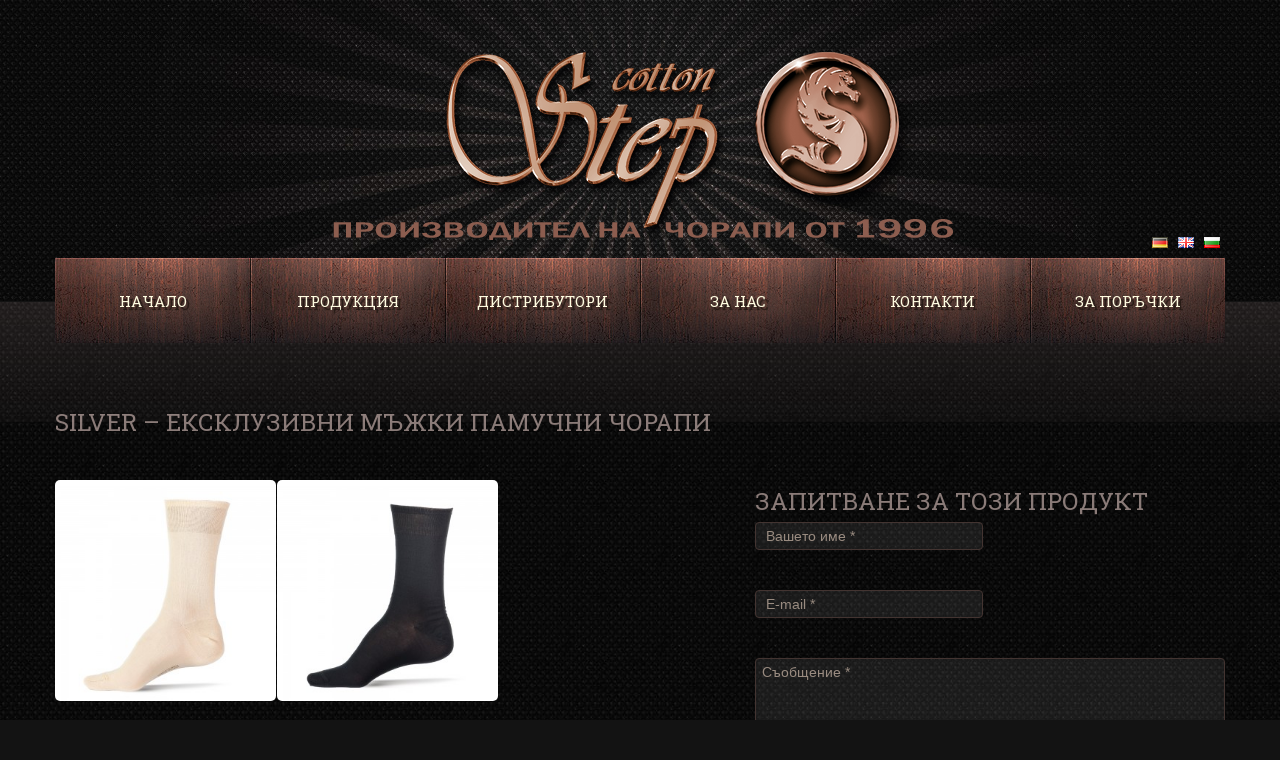

--- FILE ---
content_type: text/html; charset=UTF-8
request_url: https://cottonstep.bg/portfolio-view/silver-%D0%B5%D0%BA%D1%81%D0%BA%D0%BB%D1%83%D0%B7%D0%B8%D0%B2%D0%BD%D0%B8-%D0%BF%D0%B0%D0%BC%D1%83%D1%87%D0%BD%D0%B8-%D1%87%D0%BE%D1%80%D0%B0%D0%BF%D0%B8/
body_size: 9147
content:
<!DOCTYPE html>
<!--[if lt IE 7 ]><html class="ie ie6" lang="bg-BG"> <![endif]-->
<!--[if IE 7 ]><html class="ie ie7" lang="bg-BG"> <![endif]-->
<!--[if IE 8 ]><html class="ie ie8" lang="bg-BG"> <![endif]-->
<!--[if IE 9 ]><html class="ie ie9" lang="bg-BG"> <![endif]-->
<!--[if (gt IE 9)|!(IE)]><!--><html lang="bg-BG"> <!--<![endif]-->
<head>
	<title>  SILVER – ЕКСКЛУЗИВНИ МЪЖКИ ПАМУЧНИ ЧОРАПИ</title>
	<meta name="description" content=" &raquo; SILVER – ЕКСКЛУЗИВНИ МЪЖКИ ПАМУЧНИ ЧОРАПИ | Производител на детски, дамски и мъжки чорапи." />
	<meta charset="UTF-8" />
	<meta name="viewport" content="width=device-width, initial-scale=1.0">
	<link rel="profile" href="http://gmpg.org/xfn/11" />
		<link rel="icon" href="http://cottonstep.bg/wp-content/uploads/2015/03/favicon.ico" type="image/x-icon" />
		<link rel="pingback" href="https://cottonstep.bg/xmlrpc.php" />
	<link rel="alternate" type="application/rss+xml" title="CottonStep.bg" href="https://cottonstep.bg/feed/" />
	<link rel="alternate" type="application/atom+xml" title="CottonStep.bg" href="https://cottonstep.bg/feed/atom/" />
	<link rel="stylesheet" type="text/css" media="all" href="https://cottonstep.bg/wp-content/themes/theme46028/bootstrap/css/bootstrap.css" />
	<link rel="stylesheet" type="text/css" media="all" href="https://cottonstep.bg/wp-content/themes/theme46028/bootstrap/css/responsive.css" />
	<link rel="stylesheet" type="text/css" media="all" href="https://cottonstep.bg/wp-content/themes/CherryFramework/css/camera.css" />
	<link rel="stylesheet" type="text/css" media="all" href="https://cottonstep.bg/wp-content/themes/theme46028/style.css" />
	<style type="text/css">
		
		body { background-color:#131313}		
			</style>
	<link rel="alternate" type="application/rss+xml" title="CottonStep.bg &raquo; Хранилка" href="https://cottonstep.bg/feed/" />
<link rel="alternate" type="application/rss+xml" title="CottonStep.bg &raquo; Хранилка за коментари" href="https://cottonstep.bg/comments/feed/" />
		<script type="text/javascript">
			window._wpemojiSettings = {"baseUrl":"https:\/\/s.w.org\/images\/core\/emoji\/72x72\/","ext":".png","source":{"concatemoji":"https:\/\/cottonstep.bg\/wp-includes\/js\/wp-emoji-release.min.js?ver=4.4.34"}};
			!function(e,n,t){var a;function i(e){var t=n.createElement("canvas"),a=t.getContext&&t.getContext("2d"),i=String.fromCharCode;return!(!a||!a.fillText)&&(a.textBaseline="top",a.font="600 32px Arial","flag"===e?(a.fillText(i(55356,56806,55356,56826),0,0),3e3<t.toDataURL().length):"diversity"===e?(a.fillText(i(55356,57221),0,0),t=a.getImageData(16,16,1,1).data,a.fillText(i(55356,57221,55356,57343),0,0),(t=a.getImageData(16,16,1,1).data)[0],t[1],t[2],t[3],!0):("simple"===e?a.fillText(i(55357,56835),0,0):a.fillText(i(55356,57135),0,0),0!==a.getImageData(16,16,1,1).data[0]))}function o(e){var t=n.createElement("script");t.src=e,t.type="text/javascript",n.getElementsByTagName("head")[0].appendChild(t)}t.supports={simple:i("simple"),flag:i("flag"),unicode8:i("unicode8"),diversity:i("diversity")},t.DOMReady=!1,t.readyCallback=function(){t.DOMReady=!0},t.supports.simple&&t.supports.flag&&t.supports.unicode8&&t.supports.diversity||(a=function(){t.readyCallback()},n.addEventListener?(n.addEventListener("DOMContentLoaded",a,!1),e.addEventListener("load",a,!1)):(e.attachEvent("onload",a),n.attachEvent("onreadystatechange",function(){"complete"===n.readyState&&t.readyCallback()})),(a=t.source||{}).concatemoji?o(a.concatemoji):a.wpemoji&&a.twemoji&&(o(a.twemoji),o(a.wpemoji)))}(window,document,window._wpemojiSettings);
		</script>
		<style type="text/css">
img.wp-smiley,
img.emoji {
	display: inline !important;
	border: none !important;
	box-shadow: none !important;
	height: 1em !important;
	width: 1em !important;
	margin: 0 .07em !important;
	vertical-align: -0.1em !important;
	background: none !important;
	padding: 0 !important;
}
</style>
<link rel='stylesheet' id='flexslider-css'  href='https://cottonstep.bg/wp-content/plugins/cherry-plugin/lib/js/FlexSlider/flexslider.css?ver=2.2.0' type='text/css' media='all' />
<link rel='stylesheet' id='owl-carousel-css'  href='https://cottonstep.bg/wp-content/plugins/cherry-plugin/lib/js/owl-carousel/owl.carousel.css?ver=1.24' type='text/css' media='all' />
<link rel='stylesheet' id='owl-theme-css'  href='https://cottonstep.bg/wp-content/plugins/cherry-plugin/lib/js/owl-carousel/owl.theme.css?ver=1.24' type='text/css' media='all' />
<link rel='stylesheet' id='font-awesome-css'  href='//netdna.bootstrapcdn.com/font-awesome/3.2.1/css/font-awesome.css?ver=3.2.1' type='text/css' media='all' />
<link rel='stylesheet' id='cherry-plugin-css'  href='https://cottonstep.bg/wp-content/plugins/cherry-plugin/includes/css/cherry-plugin.css?ver=1.2.8' type='text/css' media='all' />
<link rel='stylesheet' id='contact-form-7-css'  href='https://cottonstep.bg/wp-content/plugins/contact-form-7-modifed/includes/css/styles.css?ver=111.4.0.2' type='text/css' media='all' />
<link rel='stylesheet' id='theme46028-css'  href='https://cottonstep.bg/wp-content/themes/theme46028/main-style.css' type='text/css' media='all' />
<link rel='stylesheet' id='magnific-popup-css'  href='https://cottonstep.bg/wp-content/themes/CherryFramework/css/magnific-popup.css?ver=0.9.3' type='text/css' media='all' />
<link rel='stylesheet' id='options_typography_Ewert-css'  href='//fonts.googleapis.com/css?family=Ewert&#038;subset=latin' type='text/css' media='all' />
<script type='text/javascript' src='https://code.jquery.com/jquery-1.9.1.min.js?ver=1.9.1'></script>
<script type='text/javascript' src='https://cottonstep.bg/wp-content/plugins/cherry-plugin/lib/js/jquery.easing.1.3.js?ver=1.3'></script>
<script type='text/javascript' src='https://cottonstep.bg/wp-content/plugins/cherry-plugin/lib/js/elasti-carousel/jquery.elastislide.js?ver=1.2.8'></script>
<script type='text/javascript' src='//maps.googleapis.com/maps/api/js?v=3.exp&#038;sensor=false&#038;ver=4.4.34'></script>
<script type='text/javascript' src='https://cottonstep.bg/wp-content/plugins/jquery-updater/js/jquery-migrate-1.3.0.min.js?ver=1.3.0'></script>
<script type='text/javascript' src='https://cottonstep.bg/wp-content/themes/CherryFramework/js/jquery-migrate-1.2.1.min.js?ver=1.2.1'></script>
<script type='text/javascript' src='https://cottonstep.bg/wp-includes/js/swfobject.js?ver=2.2-20120417'></script>
<script type='text/javascript' src='https://cottonstep.bg/wp-content/themes/CherryFramework/js/modernizr.js?ver=2.0.6'></script>
<script type='text/javascript' src='https://cottonstep.bg/wp-content/themes/CherryFramework/js/jflickrfeed.js?ver=1.0'></script>
<script type='text/javascript' src='https://cottonstep.bg/wp-content/themes/CherryFramework/js/custom.js?ver=1.0'></script>
<script type='text/javascript' src='https://cottonstep.bg/wp-content/themes/CherryFramework/bootstrap/js/bootstrap.min.js?ver=2.3.0'></script>
<link rel='https://api.w.org/' href='https://cottonstep.bg/wp-json/' />
<link rel="EditURI" type="application/rsd+xml" title="RSD" href="https://cottonstep.bg/xmlrpc.php?rsd" />
<link rel="wlwmanifest" type="application/wlwmanifest+xml" href="https://cottonstep.bg/wp-includes/wlwmanifest.xml" /> 
<meta name="generator" content="WordPress 4.4.34" />
<link rel="canonical" href="https://cottonstep.bg/portfolio-view/silver-%d0%b5%d0%ba%d1%81%d0%ba%d0%bb%d1%83%d0%b7%d0%b8%d0%b2%d0%bd%d0%b8-%d0%bf%d0%b0%d0%bc%d1%83%d1%87%d0%bd%d0%b8-%d1%87%d0%be%d1%80%d0%b0%d0%bf%d0%b8/" />
<link rel='shortlink' href='https://cottonstep.bg/?p=2186' />
<link rel="alternate" type="application/json+oembed" href="https://cottonstep.bg/wp-json/oembed/1.0/embed?url=https%3A%2F%2Fcottonstep.bg%2Fportfolio-view%2Fsilver-%25d0%25b5%25d0%25ba%25d1%2581%25d0%25ba%25d0%25bb%25d1%2583%25d0%25b7%25d0%25b8%25d0%25b2%25d0%25bd%25d0%25b8-%25d0%25bf%25d0%25b0%25d0%25bc%25d1%2583%25d1%2587%25d0%25bd%25d0%25b8-%25d1%2587%25d0%25be%25d1%2580%25d0%25b0%25d0%25bf%25d0%25b8%2F" />
<link rel="alternate" type="text/xml+oembed" href="https://cottonstep.bg/wp-json/oembed/1.0/embed?url=https%3A%2F%2Fcottonstep.bg%2Fportfolio-view%2Fsilver-%25d0%25b5%25d0%25ba%25d1%2581%25d0%25ba%25d0%25bb%25d1%2583%25d0%25b7%25d0%25b8%25d0%25b2%25d0%25bd%25d0%25b8-%25d0%25bf%25d0%25b0%25d0%25bc%25d1%2583%25d1%2587%25d0%25bd%25d0%25b8-%25d1%2587%25d0%25be%25d1%2580%25d0%25b0%25d0%25bf%25d0%25b8%2F&#038;format=xml" />
<link rel="alternate" href="https://cottonstep.bg/portfolio-view/silver-%d0%b5%d0%ba%d1%81%d0%ba%d0%bb%d1%83%d0%b7%d0%b8%d0%b2%d0%bd%d0%b8-%d0%bf%d0%b0%d0%bc%d1%83%d1%87%d0%bd%d0%b8-%d1%87%d0%be%d1%80%d0%b0%d0%bf%d0%b8/" hreflang="bg-BG" />
<link rel="alternate" href="https://cottonstep.bg/en/portfolio-view/silver-exclusive-cotton-socks/" hreflang="en-GB" />
<link rel="alternate" href="https://cottonstep.bg/de/portfolio-view/silver-exclusive-baumwollsocken/" hreflang="de-DE" />
<script>
 var system_folder = 'https://cottonstep.bg/wp-content/themes/CherryFramework/admin/data_management/',
	 CHILD_URL ='https://cottonstep.bg/wp-content/themes/theme46028',
	 PARENT_URL = 'https://cottonstep.bg/wp-content/themes/CherryFramework', 
	 CURRENT_THEME = 'theme46028'</script>
<style type='text/css'>
body { background-color:#131313 }

</style>
<style type='text/css'>
h1 { font: normal 30px/30px Roboto Slab;  color:#8a7b78; }
h2 { font: normal 24px/26px Roboto Slab;  color:#8a7b78; }
h3 { font: normal 22px/24px Roboto Slab;  color:#8a7b78; }
h4 { font: normal 18px/20px Roboto Slab;  color:#8a7b78; }
h5 { font: normal 16px/18px Roboto Slab;  color:#8a7b78; }
h6 { font: normal 14px/16px Roboto Slab;  color:#8a7b78; }
body { font-weight: normal;}
.logo_h__txt, .logo_link { font: normal 60px/65px Ewert;  color:#ffffff; }
.sf-menu > li > a { font: normal 15px/18px Roboto Slab;  color:#fffde1; }
.nav.footer-nav a { font: normal 14px/18px Arial, Helvetica, sans-serif;  color:#7d7d7d; }
</style>
		<!--[if lt IE 8]>
	<div style=' clear: both; text-align:center; position: relative;'>
		<a href="http://www.microsoft.com/windows/internet-explorer/default.aspx?ocid=ie6_countdown_bannercode"><img src="http://storage.ie6countdown.com/assets/100/images/banners/warning_bar_0000_us.jpg" border="0" alt="" /></a>
	</div>
	<![endif]-->
	<!--[if (gt IE 9)|!(IE)]><!-->
	<script src="https://cottonstep.bg/wp-content/themes/CherryFramework/js/jquery.mobile.customized.min.js" type="text/javascript"></script>
	<script type="text/javascript">
		jQuery(function(){
			jQuery('.sf-menu').mobileMenu({defaultText: "Отиди на..."});
		});
	</script>
	<!--<![endif]-->
	<script type="text/javascript">
	
		// Init navigation menu
		jQuery(function(){
		// main navigation init
			jQuery('ul.sf-menu').superfish({
				delay:       1000, 		// the delay in milliseconds that the mouse can remain outside a sub-menu without it closing
				animation:   {opacity:'show',height:'show'}, // used to animate the sub-menu open
				speed:       'normal',  // animation speed 
				autoArrows:  false,   // generation of arrow mark-up (for submenu)
				disableHI: true // to disable hoverIntent detection
			});
			
			


		//Zoom fix
		//IPad/IPhone
			var viewportmeta = document.querySelector && document.querySelector('meta[name="viewport"]'),
				ua = navigator.userAgent,
				gestureStart = function () {
					viewportmeta.content = "width=device-width, minimum-scale=0.25, maximum-scale=1.6";
				},
				scaleFix = function () {
					if (viewportmeta && /iPhone|iPad/.test(ua) && !/Opera Mini/.test(ua)) {
						viewportmeta.content = "width=device-width, minimum-scale=1.0, maximum-scale=1.0";
						document.addEventListener("gesturestart", gestureStart, false);
					}
				};
			scaleFix();
		})
	</script>
</head>

<body class="single single-portfolio postid-2186">
	<div id="motopress-main" class="main-holder">
		<!--Begin #motopress-main-->
		<header class="motopress-wrapper header">
			<div class="container">
				<div class="row">
					<div class="span12" data-motopress-wrapper-file="wrapper/wrapper-header.php" data-motopress-wrapper-type="header" data-motopress-id="69710b9325cc4">
						<div class="logo-wrap">
	<div class="row">
				<div class="span12" data-motopress-type="static" data-motopress-static-file="static/static-logo.php">
			<!-- BEGIN LOGO -->
<div class="logo pull-left">
									<a href="https://cottonstep.bg/" class="logo_h logo_h__img"><img src="http://cottonstep.bg/wp-content/uploads/2015/03/logo.png" alt="CottonStep.bg" title="Производител на детски, дамски и мъжки чорапи."></a>
					
</div>
<!-- END LOGO -->		</div>
	</div>
	<div class="lang-area"><ul>
	<li class="lang-item lang-item-37 lang-item-bg current-lang"><a hreflang="bg-BG" href="https://cottonstep.bg/portfolio-view/silver-%d0%b5%d0%ba%d1%81%d0%ba%d0%bb%d1%83%d0%b7%d0%b8%d0%b2%d0%bd%d0%b8-%d0%bf%d0%b0%d0%bc%d1%83%d1%87%d0%bd%d0%b8-%d1%87%d0%be%d1%80%d0%b0%d0%bf%d0%b8/"><img src="[data-uri]" title="Български" alt="Български" /></a></li>
	<li class="lang-item lang-item-104 lang-item-en"><a hreflang="en-GB" href="https://cottonstep.bg/en/portfolio-view/silver-exclusive-cotton-socks/"><img src="[data-uri]" title="English" alt="English" /></a></li>
	<li class="lang-item lang-item-170 lang-item-de"><a hreflang="de-DE" href="https://cottonstep.bg/de/portfolio-view/silver-exclusive-baumwollsocken/"><img src="[data-uri]" title="Deutsch" alt="Deutsch" /></a></li>
</ul>
</div></div>
<div class="row">
	<div class="span12" data-motopress-type="static" data-motopress-static-file="static/static-nav.php">
		<!-- BEGIN MAIN NAVIGATION -->
<nav class="nav nav__primary clearfix">
<ul id="topnav" class="sf-menu"><li id="menu-item-2238" class="menu-item menu-item-type-post_type menu-item-object-page"><a href="https://cottonstep.bg/">Начало</a></li>
<li id="menu-item-1990" class="menu-item menu-item-type-post_type menu-item-object-page menu-item-has-children"><a href="https://cottonstep.bg/%d0%bf%d1%80%d0%be%d0%b4%d1%83%d0%ba%d1%86%d0%b8%d1%8f/">Продукция</a>
<ul class="sub-menu">
	<li id="menu-item-2469" class="menu-item menu-item-type-post_type menu-item-object-page"><a href="https://cottonstep.bg/%d0%bf%d1%80%d0%be%d0%b4%d1%83%d0%ba%d1%86%d0%b8%d1%8f/%d0%bc%d1%8a%d0%b6%d0%ba%d0%b8-%d1%87%d0%be%d1%80%d0%b0%d0%bf%d0%b8/">Мъжки чорапи</a></li>
	<li id="menu-item-2467" class="menu-item menu-item-type-post_type menu-item-object-page"><a href="https://cottonstep.bg/%d0%bf%d1%80%d0%be%d0%b4%d1%83%d0%ba%d1%86%d0%b8%d1%8f/%d0%b4%d0%b0%d0%bc%d1%81%d0%ba%d0%b8-%d1%87%d0%be%d1%80%d0%b0%d0%bf%d0%b8/">Дамски чорапи</a></li>
	<li id="menu-item-2468" class="menu-item menu-item-type-post_type menu-item-object-page"><a href="https://cottonstep.bg/%d0%bf%d1%80%d0%be%d0%b4%d1%83%d0%ba%d1%86%d0%b8%d1%8f/%d0%b4%d0%b5%d1%82%d1%81%d0%ba%d0%b8-%d1%87%d0%be%d1%80%d0%b0%d0%bf%d0%b8/">Детски чорапи</a></li>
</ul>
</li>
<li id="menu-item-2011" class="menu-item menu-item-type-post_type menu-item-object-page"><a href="https://cottonstep.bg/%d0%b4%d0%b8%d1%81%d1%82%d1%80%d0%b8%d0%b1%d1%83%d1%82%d0%be%d1%80%d0%b8/">Дистрибутори</a></li>
<li id="menu-item-1991" class="menu-item menu-item-type-post_type menu-item-object-page menu-item-has-children"><a href="https://cottonstep.bg/%d0%b7%d0%b0-%d0%bd%d0%b0%d1%81/">За нас</a>
<ul class="sub-menu">
	<li id="menu-item-1989" class="menu-item menu-item-type-post_type menu-item-object-page"><a href="https://cottonstep.bg/%d0%b7%d0%b0-%d0%bd%d0%b0%d1%81/%d0%bc%d0%b0%d1%88%d0%b8%d0%bd%d0%b5%d0%bd-%d0%bf%d0%b0%d1%80%d0%ba/">Машинен парк</a></li>
	<li id="menu-item-1988" class="menu-item menu-item-type-post_type menu-item-object-page"><a href="https://cottonstep.bg/%d0%b7%d0%b0-%d0%bd%d0%b0%d1%81/%d0%bc%d0%b0%d1%82%d0%b5%d1%80%d0%b8%d0%b0%d0%bb%d0%b8/">Материали</a></li>
	<li id="menu-item-1992" class="menu-item menu-item-type-post_type menu-item-object-page"><a href="https://cottonstep.bg/%d0%b7%d0%b0-%d0%bd%d0%b0%d1%81/%d0%b7%d0%b0-%d0%bf%d1%80%d0%be%d0%b4%d1%83%d0%ba%d1%86%d0%b8%d1%8f%d1%82%d0%b0/">За продукцията</a></li>
	<li id="menu-item-2784" class="menu-item menu-item-type-post_type menu-item-object-page"><a href="https://cottonstep.bg/%d1%84%d0%b8%d1%80%d0%bc%d0%b5%d0%bd-%d0%bc%d0%b0%d0%b3%d0%b0%d0%b7%d0%b8%d0%bd/">Фирмен магазин</a></li>
</ul>
</li>
<li id="menu-item-2019" class="menu-item menu-item-type-post_type menu-item-object-page"><a href="https://cottonstep.bg/%d0%ba%d0%be%d0%bd%d1%82%d0%b0%d0%ba%d1%82%d0%b8/">Контакти</a></li>
<li id="menu-item-2018" class="menu-item menu-item-type-post_type menu-item-object-page"><a href="https://cottonstep.bg/%d0%b7%d0%b0-%d0%bf%d0%be%d1%80%d1%8a%d1%87%d0%ba%d0%b8/">За поръчки</a></li>
</ul></nav><!-- END MAIN NAVIGATION -->	</div>
</div>					</div>
				</div>
			</div>
			<div class="light"></div>
		</header>
<div class="motopress-wrapper content-holder clearfix">
	<div class="container">
		<div class="row">
			<div class="span12" data-motopress-wrapper-file="single-portfolio.php" data-motopress-wrapper-type="content">
				<div class="row">
					<div class="span12" data-motopress-type="static" data-motopress-static-file="static/static-title.php">
						<section class="title-section">
	<h1 class="title-header">
					SILVER – ЕКСКЛУЗИВНИ МЪЖКИ ПАМУЧНИ ЧОРАПИ	</h1>
	</section><!-- .title-section -->
					</div>
				</div>
				<div id="content" class="row">
					<div class="span12" data-motopress-type="loop" data-motopress-loop-file="loop/loop-single-portfolio.php">
							<!--BEGIN .hentry -->
	<div class="post-2186 portfolio type-portfolio status-publish has-post-thumbnail hentry language-bg portfolio_category-70" id="post-2186">
		<div class="row">
			<div class="span7">
			
		<script type="text/javascript">
			jQuery(document).ready(function () {
				var
						masonrycontainer = jQuery('.grid_gallery_inner')
					,	col = 4
					,	layout = "grid"
					;
				if( layout =='masonry'){
					masonrycontainer.isotope({
						itemSelector : '.gallery_item'
					,	masonry: { columnWidth: Math.floor(masonrycontainer.width() / col) }
					});

					jQuery(window).resize(function(){
						jQuery('.gallery_item', masonrycontainer).width(Math.floor(masonrycontainer.width() / col));
						masonrycontainer.isotope({
							masonry: { columnWidth: Math.floor(masonrycontainer.width() / col) }
						});
					}).trigger('resize');
				}
			});
		</script>
		<div class="grid_gallery clearfix">
			<div class="grid_gallery_inner">
							<figure class="gallery_item featured-thumbnail thumbnail single-gallery-item">
										<a href="https://cottonstep.bg/wp-content/uploads/2015/04/man-sock-25.jpg" class="image-wrap" rel="prettyPhoto[gallery]">
						<img alt="man-sock-25" src="https://cottonstep.bg/wp-content/uploads/2015/04/man-sock-25-300x300.jpg" width="300" height="300" />
						<span class="zoom-icon"></span>
						</a>
									</figure>
							<figure class="gallery_item featured-thumbnail thumbnail single-gallery-item">
										<a href="https://cottonstep.bg/wp-content/uploads/2015/04/man-sock-222.jpg" class="image-wrap" rel="prettyPhoto[gallery]">
						<img alt="man-sock-22" src="https://cottonstep.bg/wp-content/uploads/2015/04/man-sock-222-300x300.jpg" width="300" height="300" />
						<span class="zoom-icon"></span>
						</a>
									</figure>
			
			
			</div>
		<!--END .slider -->
		</div>
					<div class=" description clear-both">
				<p>- изработени на уникална 240-иглена машина, благодарение на което материята е по-плътна, по-непрозрачна и в същото време по-фина;<br />
- анатомична конструкция с висок щадящ крака единичен ластик;<br />
- дълбоки усилени пети и пръсти;<br />
- комфортен шев на пръстите на кетел-автомат;<br />
- индивидуална луксозна подаръчна опаковка;<br />
- произвеждат се от висококачествен дълговлакнест египетски пениран памук в 5 основни цвята;<br />
- състав: 85% дълговлакнест пениран египетски памук, 15% полиамид 6.6;<br />
- мъжка и юношеска номерации.</p>
				</div>
			</div>

			<!-- BEGIN .entry-content -->
			<div class="entry-content span5">
				<!-- BEGIN .entry-meta -->
				<div class="">
					<div class="entry-meta ">
										<div class="">
					<h2>Запитване за този продукт</h2>
					<div class="wpcf7" id="wpcf7-f2044-p2186-o1" lang="bg-BG" dir="ltr">
<div class="screen-reader-response"></div>
<form name="" action="/portfolio-view/silver-%D0%B5%D0%BA%D1%81%D0%BA%D0%BB%D1%83%D0%B7%D0%B8%D0%B2%D0%BD%D0%B8-%D0%BF%D0%B0%D0%BC%D1%83%D1%87%D0%BD%D0%B8-%D1%87%D0%BE%D1%80%D0%B0%D0%BF%D0%B8/#wpcf7-f2044-p2186-o1" method="post" class="wpcf7-form" novalidate="novalidate">
<div style="display: none;">
<input type="hidden" name="_wpcf7" value="2044" />
<input type="hidden" name="_wpcf7_version" value="111.4.0.2" />
<input type="hidden" name="_wpcf7_locale" value="bg_BG" />
<input type="hidden" name="_wpcf7_unit_tag" value="wpcf7-f2044-p2186-o1" />
<input type="hidden" name="_wpnonce" value="2bfb498a6b" />
</div>
<p><span class="wpcf7-form-control-wrap your-name"><input type="text" name="your-name" value="" size="40" class="wpcf7-form-control wpcf7-text wpcf7-validates-as-required" aria-required="true" aria-invalid="false" placeholder="Вашето име *" /></span><br />
<span class="wpcf7-form-control-wrap your-email"><input type="email" name="your-email" value="" size="40" class="wpcf7-form-control wpcf7-text wpcf7-email wpcf7-validates-as-required wpcf7-validates-as-email" aria-required="true" aria-invalid="false" placeholder="E-mail *" /></span><br />
<span class="wpcf7-form-control-wrap your-message"><textarea name="your-message" cols="40" rows="10" class="wpcf7-form-control wpcf7-textarea" aria-invalid="false" placeholder="Съобщение *"></textarea></span></p>
<p class="right"><input type="submit" value="Изпращане" class="wpcf7-form-control wpcf7-submit btn" /></p>
<p><input type="hidden" name="thistitle" value="SILVER – ЕКСКЛУЗИВНИ МЪЖКИ ПАМУЧНИ ЧОРАПИ" /><br />
<input type="hidden" name="permalink" value="https://cottonstep.bg/portfolio-view/silver-%d0%b5%d0%ba%d1%81%d0%ba%d0%bb%d1%83%d0%b7%d0%b8%d0%b2%d0%bd%d0%b8-%d0%bf%d0%b0%d0%bc%d1%83%d1%87%d0%bd%d0%b8-%d1%87%d0%be%d1%80%d0%b0%d0%bf%d0%b8/" /></p>
<div class="wpcf7-response-output wpcf7-display-none"></div></form></div>				</div>

					</div><!-- END .entry-meta -->
				</div>
			</div><!-- END .entry-content -->
		</div><!-- .row -->
		<div class="row">
			<div class="span7">
							</div>
		</div>
	</div>
					</div>
				</div>
			</div>
		</div>
	</div>
</div>

		<footer class="motopress-wrapper footer">
			<div class="container">
				<div class="row">
					<div class="span12" data-motopress-wrapper-file="wrapper/wrapper-footer.php" data-motopress-wrapper-type="footer" data-motopress-id="69710b933f65b">
						
<div class="row copyright">
	<div class="span3" data-motopress-type="static" data-motopress-static-file="static/static-footer-text.php">
		<div id="footer-text" class="footer-text">
				CottonStep.bg © 2015-2021 – Cotton Step		</div>	</div>
	<div class="span6" data-motopress-type="static" data-motopress-static-file="static/static-footer-nav.php">
			</div>
	<div class="span3 social-nets-wrapper" data-motopress-type="static" data-motopress-static-file="static/static-social-networks.php">
		<ul class="social">
	<li><a href="https://www.facebook.com/cottonstep1/" title="facebook" class="facebook"><img src="http://cottonstep.bg/wp-content/themes/theme46028/images/icons/facebook.png" alt="facebook"></a></li><li><a href="#" title="twitter" class="twitter"><img src="http://cottonstep.bg/wp-content/themes/theme46028/images/icons/twitter.png" alt="twitter"></a></li><li><a href="#" title="feed" class="feed"><img src="http://cottonstep.bg/wp-content/themes/theme46028/images/icons/feed.png" alt="feed"></a></li></ul>	</div>
</div>					</div>
				</div>
			</div>
		</footer>
		<!--End #motopress-main-->
	</div>
	<div id="back-top-wrapper" class="visible-desktop">
		<p id="back-top">
			<a href="#top"><span></span></a>		</p>
	</div>
			<script type="text/javascript">
			  (function(i,s,o,g,r,a,m){i['GoogleAnalyticsObject']=r;i[r]=i[r]||function(){
  (i[r].q=i[r].q||[]).push(arguments)},i[r].l=1*new Date();a=s.createElement(o),
  m=s.getElementsByTagName(o)[0];a.async=1;a.src=g;m.parentNode.insertBefore(a,m)
  })(window,document,'script','//www.google-analytics.com/analytics.js','ga');

  ga('create', 'UA-63312896-1', 'auto');
  ga('send', 'pageview');

		</script>
		<!-- Show Google Analytics -->
		<script type='text/javascript' src='https://cottonstep.bg/wp-content/plugins/cherry-plugin/lib/js/FlexSlider/jquery.flexslider-min.js?ver=2.2.2'></script>
<script type='text/javascript'>
/* <![CDATA[ */
var items_custom = [[0,1],[480,2],[768,3],[980,4],[1170,5]];
/* ]]> */
</script>
<script type='text/javascript' src='https://cottonstep.bg/wp-content/plugins/cherry-plugin/includes/js/cherry-plugin.js?ver=1.2.8'></script>
<script type='text/javascript' src='https://cottonstep.bg/wp-content/plugins/contact-form-7-modifed/includes/js/jquery.form.min.js?ver=3.51.0-2014.06.20'></script>
<script type='text/javascript'>
/* <![CDATA[ */
var _wpcf7 = {"loaderUrl":"https:\/\/cottonstep.bg\/wp-content\/plugins\/contact-form-7-modifed\/images\/ajax-loader.gif","sending":"Sending ..."};
/* ]]> */
</script>
<script type='text/javascript' src='https://cottonstep.bg/wp-content/plugins/contact-form-7-modifed/includes/js/scripts.js?ver=111.4.0.2'></script>
<script type='text/javascript' src='https://cottonstep.bg/wp-content/themes/CherryFramework/js/superfish.js?ver=1.5.3'></script>
<script type='text/javascript' src='https://cottonstep.bg/wp-content/themes/CherryFramework/js/jquery.mobilemenu.js?ver=1.0'></script>
<script type='text/javascript' src='https://cottonstep.bg/wp-content/themes/CherryFramework/js/jquery.magnific-popup.min.js?ver=0.9.3'></script>
<script type='text/javascript' src='https://cottonstep.bg/wp-content/themes/CherryFramework/js/jplayer.playlist.min.js?ver=2.3.0'></script>
<script type='text/javascript' src='https://cottonstep.bg/wp-content/themes/CherryFramework/js/jquery.jplayer.min.js?ver=2.6.0'></script>
<script type='text/javascript' src='https://cottonstep.bg/wp-content/themes/CherryFramework/js/tmstickup.js?ver=1.0.0'></script>
<script type='text/javascript' src='https://cottonstep.bg/wp-content/themes/CherryFramework/js/device.min.js?ver=1.0.0'></script>
<script type='text/javascript' src='https://cottonstep.bg/wp-content/themes/CherryFramework/js/jquery.zaccordion.min.js?ver=2.1.0'></script>
<script type='text/javascript' src='https://cottonstep.bg/wp-content/themes/CherryFramework/js/camera.min.js?ver=1.3.4'></script>
<script type='text/javascript' src='https://cottonstep.bg/wp-includes/js/wp-embed.min.js?ver=4.4.34'></script>
			<script type="text/javascript">
				deleteCookie('cf-cookie-banner');
			</script>
			 <!-- this is used by many Wordpress features and for plugins to work properly -->
</body>
</html>

--- FILE ---
content_type: text/css
request_url: https://cottonstep.bg/wp-content/themes/theme46028/style.css
body_size: 483
content:
/*--
	Theme Name: theme46028
	Theme URI: http://template-help.com/
	Description: A theme for Wordpress 3.5.x + from Template-Help.com Collection
	Author: Template_Help.com
	Author URL: http://www.Template-Help.com/
	Template: CherryFramework
	Version: 2.1
	MotoPress Version: 1.0
--*/
@import url("main-style.css");

.wpcf7 form p{
line-height: 30px;
}
.wpcf7-form p.field input {
    padding: 4px 6px !important;
}

.lang-area{ position: absolute; right: 0; display: block; z-index:111; margin-top: -15px;}
.lang-area li{ padding: 0px 5px 0px; float: right; }
.lang-area ul{ list-style:none;}

@media (max-width: 767px) {
	.lang-area{ position: relative; left:0 !important;}
	.lang-area li{ float: left; padding: 10px 30px 15px 0px !important; margin-top: 20px;}
	.lang-area img{ width:150%; max-width: none;}
}

--- FILE ---
content_type: text/css
request_url: https://cottonstep.bg/wp-content/themes/theme46028/main-style.css
body_size: 6925
content:
@import url("../CherryFramework/style.css");
@import url(//fonts.googleapis.com/css?family=Bitter:400,700);
@import url(//fonts.googleapis.com/css?family=Roboto+Slab&subset=latin,cyrillic);
@media (max-width: 767px) {
	body { padding:0; }
	body .header { padding:0 20px 20px 20px; }
	body .content-holder { padding:20px !important; }
	body .footer { padding:0 0 20px 0 !important; }
}
.main-holder { overflow:hidden; }
a { transition:all 0.3s ease 0s; }
h1, h2, h3, h4, h5, h6 { text-transform:uppercase; }
@media (max-width: 1200px) {
	h1, h2, h3, h4, h5, h6 { line-height:1em; }
}
@media (min-width: 768px) and (max-width: 979px) {
	h1 { font-size:24px !important; }
}
@media (min-width: 768px) and (max-width: 979px) {
	h2 { font-size:22px !important; }
}
@media (min-width: 768px) and (max-width: 979px) {
	h3 { font-size:16px !important; }
}
@media (min-width: 768px) and (max-width: 979px) {
	h4 { font-size:14px !important; }
}
@media (min-width: 768px) and (max-width: 979px) {
	h5 { font-size:13px !important; }
}
@media (min-width: 768px) and (max-width: 979px) {
	h6 { font-size:12px !important; }
}
.featured-thumbnail, .thumbnail, img.size-full, .thumbnail__portfolio img {
	border:none;
	background:none;
	padding:0;
	border-radius:20px;
	box-shadow:none;
	-webkit-box-sizing:border-box;
	-moz-box-sizing:border-box;
	box-sizing:border-box;
}
.btn, .reply a {
	border-radius:0;
	border:none;
	color:#e3dfc6;
	box-shadow:none;
	text-shadow:none;
	font:14px/1.2em 'Bitter', 'Roboto Slab', serif;
	text-transform:uppercase;
	padding:13px 28px;
	letter-spacing:0;
	text-decoration:none;
	background:#9d5b4d;
	background:-moz-linear-gradient(top,#9d5b4d 0%,#563229 100%);
	background:-webkit-gradient(linear,left top,left bottom,color-stop(0%,#9d5b4d),color-stop(100%,#563229));
	background:-webkit-linear-gradient(top,#9d5b4d 0%,#563229 100%);
	background:-o-linear-gradient(top,#9d5b4d 0%,#563229 100%);
	background:-ms-linear-gradient(top,#9d5b4d 0%,#563229 100%);
	background:linear-gradient(to bottom,#9d5b4d 0%,#563229 100%);
	-webkit-box-sizing:border-box;
	-moz-box-sizing:border-box;
	box-sizing:border-box;
	transition:all 0.3s ease 0s;
}
.btn:active, .btn:focus, .btn:hover, .reply a:active, .reply a:focus, .reply a:hover {
	background:#563229;
	background:-moz-linear-gradient(top,#563229 0%,#9d5b4d 100%);
	background:-webkit-gradient(linear,left top,left bottom,color-stop(0%,#563229),color-stop(100%,#9d5b4d));
	background:-webkit-linear-gradient(top,#563229 0%,#9d5b4d 100%);
	background:-o-linear-gradient(top,#563229 0%,#9d5b4d 100%);
	background:-ms-linear-gradient(top,#563229 0%,#9d5b4d 100%);
	background:linear-gradient(to bottom,#563229 0%,#9d5b4d 100%);
	box-shadow:none;
	text-decoration:none;
	color:#9d9d9d;
}
textarea, input[type="text"], input[type="password"], input[type="datetime"], input[type="datetime-local"], input[type="date"], input[type="month"], input[type="time"], input[type="week"], input[type="number"], input[type="email"], input[type="url"], input[type="search"], input[type="tel"], input[type="color"], .uneditable-input {
	padding:5px 10px;
	margin:0 0 10px 0;
	font-size:14px;
	line-height:1.2em;
	text-transform:none;
	color:#DDD;
	text-decoration:none;
	position:relative;
	border:1px solid #433431;
	border-radius:4px;
	background:#161718;
	background:rgba(255,255,255,0.08);
	box-shadow:none;
}
textarea:focus, input[type="text"]:focus, input[type="password"]:focus, input[type="datetime"]:focus, input[type="datetime-local"]:focus, input[type="date"]:focus, input[type="month"]:focus, input[type="time"]:focus, input[type="week"]:focus, input[type="number"]:focus, input[type="email"]:focus, input[type="url"]:focus, input[type="search"]:focus, input[type="tel"]:focus, input[type="color"]:focus, .uneditable-input:focus {
	box-shadow:none;
	border:1px solid #f89406;
	border-radius:6px;
}
::-webkit-input-placeholder { color:#998B80 !important; }
:-moz-placeholder { color:#998B80 !important; }
::-moz-placeholder { color:#998B80 !important; }
:-ms-input-placeholder { color:#998B80 !important; }
.header {
	background:url(images/bgr-header.jpg) no-repeat 50% 0;
	border:none;
	padding:0;
	height:302px;
}
@media (max-width: 767px) {
	.header { background:url(images/bgr-mreja.jpg); }
}
.header:before {
	content:"";
	width:100%;
	height:0;
	background:url(images/top.jpg) repeat-x;
	position:relative;
	display:block;
}
.header:after {
	content:"";
	width:100%;
	height:0;
	background:url(images/top-shadow.png) repeat-x;
	position:absolute;
	top:30px;
}
.logo-wrap { padding:50px 0 1px; }
@media (max-width: 767px) {
	.logo-wrap { padding:20px 0; }
}
.telephone, .appoint {
	margin-top:53px;
	font:15px/1.2em 'Bitter', 'Roboto Slab', serif;
	color:#474747;
	text-transform:uppercase;
}
@media (min-width: 768px) and (max-width: 979px) {
	.telephone, .appoint {
		font-size:11px;
		color:#c3c3bf;
	}
}
@media (max-width: 767px) {
	.telephone, .appoint {
		margin-top:0;
		margin-bottom:20px;
		text-align:center;
	}
}
.telephone img, .appoint img { margin-right:7px; }
@media (min-width: 768px) and (max-width: 979px) {
	.telephone img, .appoint img { margin-right:2px; }
}
.appoint {
	margin-top:56px;
	text-align:right;
	color:#555555;
}
@media (max-width: 767px) {
	.appoint {
		text-align:center;
		margin-top:20px;
	}
}
.appoint a { color:#555555; }
@media (min-width: 768px) and (max-width: 979px) {
	.appoint a { color:#c3c3bf; }
}
.appoint img { margin-right:10px; }
@media (min-width: 768px) and (max-width: 979px) {
	.appoint img { margin-right:2px; }
}
.nav__primary {
	position:relative;
	top:9px;
	float:none;
	text-align:left;
	overflow:visible;
	margin:0 auto;
	border:none;
	padding:0;
	background:url(images/bg-menu.jpg) no-repeat;
}
@media (max-width: 767px) {
	.nav__primary { top:0; }
}
.nav__primary .sf-menu {
	float:left;
	display:inline-block;
	position:relative;
	padding:0;
	z-index:1;
}
@media (max-width: 767px) {
	.nav__primary .sf-menu { display:none !important; }
}
.nav__primary .sf-menu >li {
	background:none;
	float:left;
	display:inline-block;
	position:relative;
	border:none;
	padding:0;
	margin:0;
	width:195px;
	background:none;
	-webkit-box-sizing:border-box;
	-moz-box-sizing:border-box;
	box-sizing:border-box;
}
@media (min-width: 979px) and (max-width: 1200px) {
	.nav__primary .sf-menu >li { width:156px; }
}
@media (min-width: 768px) and (max-width: 979px) {
	.nav__primary .sf-menu >li { width:120px; }
}
.nav__primary .sf-menu >li:after {
	content:"";
	width:2px;
	height:100%;
	background:url(images/menu-border.png) no-repeat;
	position:absolute;
	top:0;
	left:0;
}
.nav__primary .sf-menu >li:first-child { margin:0; }
.nav__primary .sf-menu >li:first-child:after { display:none; }
@media (min-width: 979px) and (max-width: 1200px) {
	.nav__primary .sf-menu >li:first-child { width:160px; }
}
@media (min-width: 768px) and (max-width: 979px) {
	.nav__primary .sf-menu >li:first-child { width:124px; }
}
.nav__primary .sf-menu >li >a {
	border:none;
	padding:34px 0 33px;
	text-transform:uppercase;
	border-radius:0;
	position:relative;
	letter-spacing:0;
	transition:all 0.3s ease 0s;
	background:none;
	text-shadow:3px 3px 1px #241914;
}
.nav__primary .sf-menu >li >a:after {
	position:absolute;
	content:"";
	width:100%;
	height:100%;
	top:0;
	left:0;
	background:url(images/menu-lighter.png) no-repeat 50% 0;
	z-index:-1;
}
.nav__primary .sf-menu >li >a:hover {
	color:#e3dfc6;
	border-top:none;
	border-left:none;
	text-decoration:none;
	background:rgba(0,0,0,0.4);
}
.nav__primary .sf-menu >li >a:hover .sf-sub-indicator { background-position:-10px -100px; }
.nav__primary .sf-menu >li >a >.sf-sub-indicator {
	position:absolute;
	display:inline-block;
	top:60px;
	left:50%;
	margin-left:-5px;
	background:url("images/arrows-ffffff.png") no-repeat scroll 0 -100px transparent;
}
.nav__primary .sf-menu >li.current-menu-item >a {
	color:#e3dfc6;
	border-top:none;
	border-left:none;
	text-decoration:none;
	background:rgba(0,0,0,0.4);
}
.nav__primary .sf-menu >li.current-menu-item >a:before, .nav__primary .sf-menu >li.current-menu-item >a:after { visibility:visible; }
.nav__primary .sf-menu >li.sfHover >a {
	color:#e3dfc6;
	border-top:none;
	border-left:none;
	text-decoration:none;
	background:rgba(0,0,0,0.4);
}
.nav__primary .sf-menu >li.sfHover >a .sf-sub-indicator { background-position:-10px -100px; }
.nav__primary .sf-menu >li >.sub-menu {
	height:auto !important;
	background:url(images/bg-submenu.jpg) repeat-y;
	top:90px;
	left:0;
	width:195px;
	padding:20px 0;
	margin:0;
	border:none;
	border-radius:0;
	-webkit-box-sizing:border-box;
	-moz-box-sizing:border-box;
	box-sizing:border-box;
	box-shadow:3px 3px 0 rgba(0,0,0,0.2);
}
@media (min-width: 979px) and (max-width: 1200px) {
	.nav__primary .sf-menu >li >.sub-menu { width:180px; }
}
@media (min-width: 768px) and (max-width: 979px) {
	.nav__primary .sf-menu >li >.sub-menu { width:160px; }
}
.nav__primary .sf-menu >li >.sub-menu >.menu-item {
	background:none;
	text-align:center;
	border:none;
}
.nav__primary .sf-menu >li >.sub-menu >.menu-item a {
	padding:7px 0;
	background:none;
	border:none;
	color:#fffde1;
	text-transform:uppercase;
	display:inline-block;
	letter-spacing:0;
	border-radius:0;
	margin:0;
	letter-spacing:0;
	font:14px/1em 'Bitter', 'Roboto Slab', serif;
	transition:all 0.3s ease 0s;
}
.nav__primary .sf-menu >li >.sub-menu >.menu-item a:hover {
	color:#8a7b78;
	text-shadow:none;
	background:none;
}
.nav__primary .sf-menu >li >.sub-menu >.menu-item a >.sf-sub-indicator {
	top:8px;
	right:-20px;
	left:auto;
	background:url("images/arrows-ffffff.png") no-repeat scroll 0 0 transparent;
}
.nav__primary .sf-menu >li >.sub-menu >.menu-item.sfHover >a {
	color:#8a7b78;
	text-shadow:none;
	background:none;
}
.nav__primary .sf-menu >li >.sub-menu >.menu-item.sfHover >a .sf-sub-indicator { background-position:-10px 0; }
.nav__primary .sf-menu >li >.sub-menu >.menu-item.current-menu-item a {
	color:#8a7b78;
	text-shadow:none;
	background:none;
}
.nav__primary .sf-menu >li >.sub-menu >.menu-item >.sub-menu {
	background:#9d5b4d;
	background:-moz-linear-gradient(top,#9d5b4d 0%,#563229 100%);
	background:-webkit-gradient(linear,left top,left bottom,color-stop(0%,#9d5b4d),color-stop(100%,#563229));
	background:-webkit-linear-gradient(top,#9d5b4d 0%,#563229 100%);
	background:-o-linear-gradient(top,#9d5b4d 0%,#563229 100%);
	background:-ms-linear-gradient(top,#9d5b4d 0%,#563229 100%);
	background:linear-gradient(to bottom,#9d5b4d 0%,#563229 100%);
	padding:20px 0;
	margin:0 0 0 11px;
	top:-20px;
	left:100%;
	border-radius:0;
	width:100%;
	box-shadow:3px 3px 0 rgba(0,0,0,0.2);
}
.nav__primary .sf-menu >li >.sub-menu >.menu-item >.sub-menu >.menu-item {
	background:none;
	text-align:center;
	border:none;
}
.nav__primary .sf-menu >li >.sub-menu >.menu-item >.sub-menu >.menu-item:first-child { border-top:none; }
.nav__primary .sf-menu >li >.sub-menu >.menu-item >.sub-menu >.menu-item a {
	padding:7px 0;
	color:#fffde1;
	display:inline-block;
	background:none;
}
.nav__primary .sf-menu >li >.sub-menu >.menu-item >.sub-menu >.menu-item a:hover {
	color:#8a7b78;
	text-shadow:none;
	background:none;
}
.nav__primary .sf-menu >li >.sub-menu >.menu-item >.sub-menu >.menu-item.current-menu-item a {
	color:#8a7b78;
	text-shadow:none;
	background:none;
}
.logo {
	text-align:center;
	padding:4px 0 8px;
	margin:-5px 0 0 5px;
}
@media (min-width: 768px) and (max-width: 979px) {
	.logo { width:100%; }
}
.logo.pull-left { float:none; }
.logo .logo_tagline {
	font:18px/1.2em 'Bitter', 'Roboto Slab', serif;
	color:#fff;
	text-transform:none;
	margin:6px 0 0 0;
	text-shadow:3px 3px 0 #0e0e0e;
}
.logo .logo_h__txt { text-transform:none; }
.logo .logo_h__txt a {
	color:#fff;
	text-decoration:none;
}
.camera_wrap {
	border:4px solid #2c2b2b;
	-webkit-box-sizing:border-box;
	-moz-box-sizing:border-box;
	box-sizing:border-box;
	text-align:center;
	margin-bottom:104px !important;
}
.camera_wrap >div {
	width:auto;
	display:inline-block;
}
.camera_wrap >div.camera_fakehover { display:block; }
.camera_wrap >div .camera_thumbs {
	width:auto;
	display:inline-block;
}
.camera_wrap >div .camera_thumbs div {
	width:auto;
	display:inline-block;
}
.camera_wrap >div .camera_thumbs .camera_command_wrap {
	left:auto;
	right:auto;
}
.camerarelative { background:url(images/slider-shadow.png); }
.camera_thumbs_cont {
	display:inline-block;
	background:none;
	position:relative;
	bottom:72px;
	margin:0 auto;
	text-align:center;
}
@media (max-width: 979px) {
	.camera_thumbs_cont { display:none !important; }
}
.camera_thumbs_cont >div {
	display:inline-block;
	width:auto;
	position:relative;
	float:none;
}
.camera_thumbs_cont ul .pix_thumb { padding:0 12px; }
.camera_thumbs_cont ul .pix_thumb img {
	opacity:1 !important;
	border:7px solid #fff;
	transition:all 0.3s ease 0s;
	box-shadow:3px 3px 0 rgba(0,0,0,0.2);
	filter:alpha(opacity=100) !important;
}
.camera_thumbs_cont ul .pix_thumb.cameracurrent img {
	border-color:#2c2b2b;
	box-shadow:none;
}
.camera_thumbs_cont ul .pix_thumb:hover img {
	border-color:#2c2b2b;
	box-shadow:none;
}
.camera_caption {
	bottom:auto !important;
	top:0;
}
.camera_prev, .camera_next {
	width:55px;
	height:56px;
	top:auto;
	bottom:-27px;
	margin:0;
	background:none;
}
.camera_prev span, .camera_next span {
	width:55px;
	height:56px;
}
.camera_prev:after, .camera_next:after {
	content:"";
	position:absolute;
	width:19px;
	height:22px;
	background:url(images/nav-left.png) no-repeat;
	bottom:1px;
	right:-18px;
}
.camera_prev { left:139px; }
@media (min-width: 979px) and (max-width: 1200px) {
	.camera_prev { left:20px; }
}
@media (max-width: 767px) {
	.camera_prev { left:20px; }
}
.camera_prev span { background:url(images/nav-slider.png) no-repeat; }
.camera_prev span:hover { background-position:0 -56px; }
.camera_next { right:137px; }
@media (min-width: 979px) and (max-width: 1200px) {
	.camera_next { right:20px; }
}
@media (max-width: 767px) {
	.camera_next { right:20px; }
}
.camera_next:after {
	background:url(images/nav-right.png) no-repeat;
	left:-19px;
}
.camera_next span { background:url(images/nav-slider.png) no-repeat -55px 0; }
.camera_next span:hover { background-position:-55px -56px; }
.content-holder {
	background:url(images/bgr-mreja.jpg);
	padding-top:47px;
}
.light {
	width:100%;
	height:120px;
	position:absolute;
	background:url(images/header-light-layer-red.png) repeat-x;
	z-index:-1;
	top:100%;
}
@media (max-width: 767px) {
	.light { display:none; }
}
.title-section { padding-top:51px; }
.title-section .title-header {
	line-height:1.2em;
	margin-bottom:14px;
	font-size:24px;
}
.title-section .breadcrumb {
	background:none;
	padding:9px 0;
	color:#e3dfc6;
	text-transform:uppercase;
	text-shadow:none;
	letter-spacing:0;
	border-top:1px solid #2a2a2a;
	border-bottom:1px solid #2a2a2a;
	font:14px/1.2em Arial, "Helvetica Neue", Helvetica, sans-serif;
}
.title-section .breadcrumb >li { text-shadow:none; }
.title-section .breadcrumb >li.active { color:#e3dfc6; }
.title-section .breadcrumb a {
	color:#8a7b78;
	text-shadow:none;
}
.title-section .breadcrumb .divider:after {
	content:"»";
	line-height:24px;
	color:#8a7b78;
	vertical-align:bottom;
}
.title-section .breadcrumb .divider {
	padding:0 4px;
	color:#8a7b78;
}
#content, #sidebar { padding-top:30px; }
@media (max-width: 480px) {
	article .thumbnail {
		width:auto !important;
		display:inline-block;
		float:none;
		margin:0 0 20px 0;
	}
	article .thumbnail img { width:100%; }
}
article .post-header .post-title {
	line-height:1.2em;
	letter-spacing:0;
	margin-bottom:16px;
	font-size:40px;
	color:#8a7b78;
}
article .post-header .post-title a { color:#8a7b78; }
article .post_meta {
	padding:10px 0;
	border-top:1px solid #2b2b2b;
	border-bottom:1px solid #2b2b2b;
	position:relative;
	display:block;
	margin-bottom:20px;
	overflow:visible;
}
article .post_meta .post_meta_unite { border-color:#2b2b2b; }
article .post_meta i {
	margin-right:6px;
	color:#d8d8d8;
	font-size:15px;
}
article .post_meta span {
	font:13px/1.2em Arial, "Helvetica Neue", Helvetica, sans-serif;
	margin-right:10px;
}
@media (max-width: 767px) {
	article .post_meta span { display:block; }
	article .post_meta span.voting_count { display:inline-block; }
}
article .post_meta .post_date { color:#e3dfc6; }
article .post_meta .post_author a {
	color:#e3dfc6;
	text-transform:uppercase;
}
article .post_meta .post_category a, article .post_meta .post_tag a { color:#e3dfc6; }
article .post_meta .post_comment a { color:#e3dfc6; }
article .post_meta .post_permalink { float:none; }
article .post_meta .post_permalink a { color:#e3dfc6; }
article .post_meta .post_like .user_voting i, article .post_meta .post_dislike .user_voting i { float:left; }
article .post_meta .post_like .user_voting span, article .post_meta .post_dislike .user_voting span { display:inline-block !important; }
article div.jp-playlist li a:hover, article div.jp-playlist li.jp-playlist-current a { color:#b8b8b8; }
article .quote-wrap blockquote {
	font-family:Arial, "Helvetica Neue", Helvetica, sans-serif;
	font-size:15px;
	line-height:1.2em;
	font-style:normal;
	color:#afafaf;
	font-weight:bold;
}
.single #content article { margin-bottom:0; }
@media (min-width: 768px) and (max-width: 1000px) {
	.single #content article .thumbnail { float:left; }
	.single #content article .thumbnail img { margin:0; }
}
@media (max-width: 480px) {
	.single #content article .thumbnail { width:100%; }
	.single #content article .thumbnail img { width:100%; }
}
.single #content .share-buttons {
	margin-bottom:20px;
	margin-top:0px;
}
.single #content .share-buttons .pinterest img { vertical-align:top; }
.single #content .post-author {
	padding:30px 20px;
	border:none;
	border-radius:0;
	background:#161718;
	background:rgba(255,255,255,0.08);
}
.single #content .post-author .post-author_h {
	font:14px/1.2em Arial, "Helvetica Neue", Helvetica, sans-serif;
	margin:0 0 15px 0;
	letter-spacing:0;
	text-transform:none;
	color:#534a48;
}
.single #content .post-author .post-author_h a {
	color:#534a48;
	font-weight:normal;
}
.single #content .post-author .post-author_gravatar {
	display:block;
	margin:0 20px 20px 0;
	padding:0;
	border:none;
}
.single #content .post-author .post-author_gravatar img {
	border:none;
	padding:0;
	width:80px;
	height:80px;
}
.single #content .post-author .post-author_desc {
	padding-left:100px;
	text-transform:none;
	color:#534a48;
	font:14px/24px Arial, "Helvetica Neue", Helvetica, sans-serif;
}
.single #content .post-author .post-author_link {
	margin-top:0;
	font-size:13px;
	text-transform:none;
	color:#534a48;
}
.single #content .post-author .post-author_link p { margin:0; }
.single #content .post-author .post-author_link a {
	font-size:13px;
	font-weight:normal;
	text-transform:uppercase;
	color:#e3dfc6;
}
div.type-page h1 { margin-bottom:15px; }
@media (max-width: 767px) {
	div.type-page h1 { margin-top:30px; }
}
div.type-page p { margin-bottom:20px; }
.filter-wrapper { margin:35px 0 28px; }
.filter-wrapper strong {
	color:#8a7b78;
	padding:0;
	font:15px/1.2em 'Bitter', 'Roboto Slab', serif;
	margin-right:0px;
	margin-top:0;
	text-transform:uppercase;
	letter-spacing:0;
}
@media (max-width: 979px) {
	.filter-wrapper strong {
		display:block;
		float:none;
		margin-bottom:20px;
	}
}
.filter-wrapper .filter { margin:0; }
@media (max-width: 767px) {
	.filter-wrapper .filter {
		float:none;
		display:block;
	}
}
.filter-wrapper .filter li { margin:0 0 0 10px; }
@media (min-width: 768px) and (max-width: 979px) {
	.filter-wrapper .filter li:first-child { margin:0; }
}
@media (max-width: 767px) {
	.filter-wrapper .filter li {
		display:block;
		float:none;
		margin:0 0 5px 0;
	}
}
.filter-wrapper .filter li a {
	color:#8a7b78;
	font:15px/1.2em 'Bitter', 'Roboto Slab', serif;
	padding:0;
	margin:0;
	background:none;
	border-radius:0;
	text-decoration:underline;
	letter-spacing:0;
	border-bottom:none;
}
@media (max-width: 767px) {
	.filter-wrapper .filter li a { display:inline-block; }
}
.filter-wrapper .filter li a:active, .filter-wrapper .filter li a:hover, .filter-wrapper .filter li a:focus {
	text-decoration:none;
	box-shadow:none;
	color:#e3dfc6;
	background:none;
}
.filter-wrapper .filter .active a {
	text-decoration:none;
	box-shadow:none;
	color:#e3dfc6;
	background:none;
}
@media (max-width: 979px) {
	.filter-wrapper .pull-right { float:none; }
}
.filterable-portfolio li .caption h3 {
	text-shadow:none;
	margin:20px 0 0;
	text-transform:none;
	font:14px/24px Arial, "Helvetica Neue", Helvetica, sans-serif;
	letter-spacing:0;
}
.filterable-portfolio li .caption h3 a {
	color:#e3dfc6;
	text-decoration:none;
}
.filterable-portfolio li .caption h3 a:hover, .filterable-portfolio li .caption h3 a:active { text-decoration:underline; }
.filterable-portfolio li .caption .excerpt { line-height:24px; }
.grid_gallery, .jp-audio, .jp-video, article.testimonial { margin-bottom:20px; }
.pager li > a, .pager li > span {
	border-radius:0;
	border:none;
	font:14px/1.2em 'Bitter', 'Roboto Slab', serif;
	color:#e3dfc6;
	background:none;
}
.pager li > a:hover, .pager li > a:active, .pager li > span:hover, .pager li > span:active {
	color:#998B80;
	background:none;
}
.pagination ul {
	border-radius:0;
	box-shadow:none;
}
.pagination ul li a {
	background:none;
	border:none;
	color:#e3dfc6;
	font:14px/1.2em 'Bitter', 'Roboto Slab', serif;
	border-radius:0 !important;
}
.pagination ul li a:hover, .pagination ul li a:active {
	color:#998B80;
	background:none;
}
.pagination ul li.active a {
	background:none;
	color:#534a48;
	border-radius:0 !important;
}
.pagination ul li.active a:hover { color:#998B80; }
.portfolio-meta, .portfolio-meta-list, .pager, .page-header { border-color:#2b2b2b; }
article.testimonial {
	background:#161718;
	background:rgba(255,255,255,0.08);
	border:none;
	margin-bottom:20px !important;
}
.faq-list .marker { color:#e3dfc6; }
.faq-list .faq-list_h {
	color:#fff;
	font-weight:bold;
}
.related-posts h3, .comment-holder h3, #respond h3 {
	font-size:40px;
	line-height:1.2em;
	margin:30px 0 20px;
	padding-top:30px;
	border-top:1px solid #2b2b2b;
}
.related-posts .thumbnail a {
	display:block;
	margin:0;
}
.related-posts .thumbnail a img {
	display:block;
	width:100%;
}
.related-posts a {
	color:#e3dfc6;
	display:inline-block;
	font:14px/24px Arial, "Helvetica Neue", Helvetica, sans-serif;
	margin-top:15px;
}
.related-posts a:hover { text-decoration:underline; }
.comment-holder .comment-list .comment .comment-body {
	padding:30px 20px;
	border:none;
	border-radius:0;
	background:#161718;
	background:rgba(255,255,255,0.08);
}
.comment-holder .comment-list .comment .comment-body .comment-author {
	margin:0 20px 0 0;
	text-align:left;
	background:none;
}
@media (max-width: 350px) {
	.comment-holder .comment-list .comment .comment-body .comment-author {
		float:none;
		margin-bottom:30px;
	}
}
.comment-holder .comment-list .comment .comment-body .comment-author img {
	width:80px;
	height:80px;
	display:block;
	margin:0;
	padding:0;
	background:none;
	border:none;
}
.comment-holder .comment-list .comment .comment-body .comment-author .author {
	width:auto;
	text-align:left;
	font:14px/1.2em Arial, "Helvetica Neue", Helvetica, sans-serif;
	color:#534a48;
	text-transform:uppercase;
	margin-top:10px;
}
@media (max-width: 480px) {
	.comment-holder .comment-list .comment .comment-body .extra-wrap { overflow:visible; }
}
.comment-holder .comment-list .comment .comment-body .comment-meta {
	margin:12px 0 0 0;
	font:14px/1.2em Arial, "Helvetica Neue", Helvetica, sans-serif;
	color:#e3dfc6;
	text-transform:none;
}
.comment-holder .comment-list .comment .comment-body .comment-reply-link { text-decoration:none !important; }
.comment-holder .comment-list .comment .comment-body .comment-reply-link:hover { text-decoration:none !important; }
.comment-holder #respond #commentform { margin-top:0; }
.wpcf7-form p.field input {
	border:1px solid #433431;
	border-radius:4px;
}
.wpcf7-form p.field input:focus {
	border:1px solid #f89406;
	border-radius:6px;
}
.wpcf7-form input[type="checkbox"] {
	margin:0;
	line-height:normal;
}
.wpcf7-form input[type="submit"] { height:40px; }
.wpcf7-form textarea {
	color:#DDD !important;
	border:1px solid #433431;
	border-radius:4px;
}
.wpcf7-form textarea:focus {
	border:1px solid #f89406;
	border-radius:6px;
}
.wpcf7-form textarea.watermark { color:#998B80 !important; }
.wpcf7-form .wpcf7-not-valid-tip { padding:2px 8px 2px !important; }
@media (min-width: 979px) and (max-width: 1200px) {
	.wpcf7-form .wpcf7-not-valid-tip { font-size:8px !important; }
}
@media (min-width: 768px) and (max-width: 979px) {
	.wpcf7-form .wpcf7-not-valid-tip {
		padding:2px 3px !important;
		font-size:7px !important;
	}
}
.wpcf7-form .wpcf7-validation-errors { display:inline-block !important; }
.wpcf7-form .submit-wrap .btn { height:auto; }
#respond #commentform { margin-top:15px; }
#respond #commentform textarea {
	width:100%;
	min-width:auto;
	max-width:100%;
	-webkit-box-sizing:border-box;
	-moz-box-sizing:border-box;
	box-sizing:border-box;
	height:300px;
	min-height:auto;
	max-height:auto;
	min-width:auto;
	padding:12px 10px 10px;
}
#respond #commentform p input {
	-webkit-box-sizing:border-box;
	-moz-box-sizing:border-box;
	box-sizing:border-box;
	max-width:auto;
	min-width:auto;
	width:100%;
	padding:0 10px;
	height:36px;
	margin-bottom:2px;
}
#respond #commentform p input:focus { box-shadow:none; }
#respond #commentform p input.btn {
	margin-top:10px;
	width:auto;
}
#respond #commentform .btn-align { text-align:right; }
.sidebar .widget { margin-top:50px; }
.sidebar .widget:first-child { margin:0; }
.sidebar .widget:first-child h3 {
	padding:0;
	border:none;
}
.sidebar .widget >h3 {
	margin:19px 0;
	padding-top:30px;
	border-top:1px solid #2b2b2b;
}
@media (min-width: 768px) and (max-width: 979px) {
	.sidebar .widget >h3 {
		font-size:22px !important;
		margin-top:10px;
	}
}
.sidebar .social { margin:7px 0 0 0; }
@media (max-width: 767px) {
	.sidebar .social { text-align:left; }
}
.sidebar .social .social_ico {
	width:35px;
	height:34px;
	overflow:hidden;
}
.sidebar .social li {
	padding:0;
	margin:0 0 5px 0;
	line-height:34px;
	float:none;
	display:block;
}
.sidebar .social li:first-child { margin-left:0px; }
.sidebar .social li .social_ico {
	width:35px;
	height:34px;
	display:inline-block;
	text-indent:-9999px;
}
.sidebar .social li .social_ico img { text-indent:-9999px; }
.sidebar .social li .social_link:hover { opacity:1; }
.sidebar .social li .social_link:hover .social_label { text-decoration:underline; }
.sidebar .social li .social_link {
	line-height:34px;
	padding:0;
	max-height:34px;
	transition:none;
	display:inline-block;
}
.sidebar .social li .social_label {
	margin-left:7px;
	line-height:34px;
}
.sidebar .social li .social_link__facebook { background:url(images/icons/facebook.png) no-repeat; }
.sidebar .social li .social_link__facebook:hover { background-position:0 -34px; }
.sidebar .social li .social_link__twitter { background:url(images/icons/twitter.png) no-repeat; }
.sidebar .social li .social_link__twitter:hover { background-position:0 -34px; }
.sidebar .social li .social_link__feed { background:url(images/icons/feed.png) no-repeat; }
.sidebar .social li .social_link__feed:hover { background-position:0 -34px; }
[id*="categories"] ul, [id*="archives"] ul {
	margin:0;
	list-style-type:none;
}
[id*="categories"] ul li, [id*="archives"] ul li {
	background:url(images/arrow-menu.png) no-repeat 0 10px;
	padding-left:15px;
}
@media (max-width: 1200px) {
	[id*="categories"] ul li, [id*="archives"] ul li { margin:5px 0; }
}
[id*="categories"] ul li a, [id*="archives"] ul li a {
	font:14px/30px Arial, "Helvetica Neue", Helvetica, sans-serif;
	color:#e3dfc6;
	text-transform:none;
}
@media (max-width: 1200px) {
	[id*="categories"] ul li a, [id*="archives"] ul li a { line-height:1.2em; }
}
[id*="my_poststypewidget"] .post-list li { padding:5px 0; }
[id*="my_poststypewidget"] .post-list li .post-list_h {
	font:14px/24px Arial, "Helvetica Neue", Helvetica, sans-serif;
	text-transform:none;
	margin-top:0;
	letter-spacing:0;
	margin:0px;
}
[id*="my_poststypewidget"] .post-list li .post-list_h a { color:#e3dfc6; }
[id*="my_poststypewidget"] .post-list li .excerpt { margin:0 0; }
[id*="my_poststypewidget"] .post-list li time {
	display:block;
	background:#534a48;
	color:#e3dfc6;
	text-align:center;
	padding:4px 0;
}
[id*="my-recent-comments"] .comments-custom .comments-custom_li .thumbnail img {
	width:58px;
	height:58px;
}
[id*="my-recent-comments"] .comments-custom .comments-custom_li .meta_format { margin:0; }
[id*="my-recent-comments"] .comments-custom .comments-custom_li .comments-custom_h_author {
	margin:10px 0 0;
	font:14px/24px Arial, "Helvetica Neue", Helvetica, sans-serif;
	color:#e3dfc6;
	letter-spacing:0;
	text-transform:none;
}
[id*="my-recent-comments"] .comments-custom .comments-custom_li time {
	margin:0;
	font:14px/24px Arial, "Helvetica Neue", Helvetica, sans-serif;
	color:#e3dfc6;
}
[id*="my-recent-comments"] .comments-custom .comments-custom_li .comments-custom_txt { border:none; }
[id*="my-recent-comments"] .comments-custom .comments-custom_li .comments-custom_txt a { color:#9d9d9d; }
[id*="my-recent-comments"] .comments-custom .comments-custom_li .comments-custom_txt .comments-custom_h_title {
	font:14px/24px Arial, "Helvetica Neue", Helvetica, sans-serif;
	text-transform:none;
	margin:0;
}
[id*="my-recent-comments"] .comments-custom .comments-custom_li .comments-custom_txt .comments-custom_h_title a { color:#e3dfc6; }
#calendar_wrap #wp-calendar caption { color:#e3dfc6; }
.search-form .search-form_is {
	margin:0 0 0 10px;
	padding-top:1px;
	height:34px;
	padding-bottom:1px;
}
@media (min-width: 768px) and (max-width: 1200px) {
	.search-form .search-form_is {
		display:block;
		margin-left:0;
	}
}
@media (max-width: 480px) {
	.search-form .search-form_is {
		display:block;
		margin-left:0;
	}
}
.sm_hr, .hr { background:#2b2b2b; }
.hr { margin:43px 0; }
.home .hr { margin:30px 0; }
.dropcap {
	background:#9d5b4d;
	background:-moz-linear-gradient(top,#9d5b4d 0%,#563229 100%);
	background:-webkit-gradient(linear,left top,left bottom,color-stop(0%,#9d5b4d),color-stop(100%,#563229));
	background:-webkit-linear-gradient(top,#9d5b4d 0%,#563229 100%);
	background:-o-linear-gradient(top,#9d5b4d 0%,#563229 100%);
	background:-ms-linear-gradient(top,#9d5b4d 0%,#563229 100%);
	background:linear-gradient(to bottom,#9d5b4d 0%,#563229 100%);
	font-size:35px;
	width:51px;
	height:51px;
	line-height:51px;
	font-family:Arial, "Helvetica Neue", Helvetica, sans-serif;
	font-weight:normal;
	color:#e3dfc6;
	margin:6px 10px 30px 0;
}
@media (max-width: 1200px) {
	.dropcap { margin-bottom:10px; }
}
.list.custom-list ul {
	margin:0;
	list-style-type:none;
}
.list.custom-list ul li {
	background:url(images/arrow-menu.png) no-repeat 0 10px;
	padding-left:15px;
}
.list.custom-list ul li:before { display:none; }
@media (max-width: 1200px) {
	.list.custom-list ul li { margin:5px 0; }
}
.list.custom-list ul li a {
	font:14px/30px Arial, "Helvetica Neue", Helvetica, sans-serif;
	color:#e3dfc6;
	text-transform:none;
}
@media (max-width: 1200px) {
	.list.custom-list ul li a { line-height:1.2em; }
}
.posts-grid.works li, .posts-grid.artists li {
	padding:15px;
	background:#161718;
	background:rgba(255,255,255,0.08);
}
@media (min-width: 768px) and (max-width: 979px) {
	.posts-grid.works li, .posts-grid.artists li { padding:5px; }
}
@media (max-width: 767px) {
	.posts-grid.works li, .posts-grid.artists li {
		display:inline-block;
		width:auto;
	}
}
.posts-grid.works li h5, .posts-grid.artists li h5 {
	font:14px/24px Arial, "Helvetica Neue", Helvetica, sans-serif;
	text-transform:none;
	margin-bottom:0;
}
.posts-grid.works li h5 a, .posts-grid.artists li h5 a { color:#e3dfc6; }
.posts-grid.works li .excerpt, .posts-grid.artists li .excerpt { margin:0; }
@media (max-width: 767px) {
	.posts-grid.works .thumbnail { width:100%; }
}
@media (max-width: 767px) {
	.posts-grid.artists li, .posts-grid.works li {
		width:32%;
		margin-left:2%;
		float:left;
		padding:5px;
	}
}
@media (max-width: 480px) {
	.posts-grid.artists li, .posts-grid.works li {
		width:100%;
		margin:0 0 20px 0;
		float:none;
		padding:15px;
	}
	.posts-grid.artists li .thumbnail, .posts-grid.works li .thumbnail { width:100%; }
}
.banner-wrap { margin-bottom:0; }
@media (max-width: 767px) {
	.banner-wrap { margin-top:30px; }
}
.banner-wrap .featured-thumbnail a { border:none; }
.banner-wrap .desc { float:left; }
@media (max-width: 767px) {
	.banner-wrap .desc { float:none; }
}
.banner-wrap .link-align { float:right; }
@media (max-width: 767px) {
	.banner-wrap .link-align { float:none; }
}
.banner-wrap .btn-link { padding:13px 29px; }
.banner-wrap h5 {
	font-size:30px;
	color:#e3dfc6;
	font-weight:normal;
	text-transform:uppercase;
}
.banner-wrap p {
	font:14px/1.2em 'Bitter', 'Roboto Slab', serif;
	color:#8a7b78;
	text-transform:uppercase;
}
.mini-posts-list { padding-top:12px; }
.mini-posts-list .mini-post-holder {
	border-top:none;
	margin-bottom:15px;
}
.mini-posts-list .featured-thumbnail { margin:0 2px 0 0; }
.mini-posts-list .clear { display:none; }
@media (min-width: 768px) and (max-width: 979px) {
	.mini-posts-list .clear { display:block; }
}
@media (max-width: 480px) {
	.mini-posts-list .clear { display:block; }
}
.mini-posts-list .mini-post-meta {
	position:relative;
	float:left;
	margin:0 22px 0 0;
	text-align:center;
	width:75px;
	min-height:90px;
}
@media (max-width: 400px) {
	.mini-posts-list .mini-post-meta {
		width:50px;
		margin:0;
	}
}
.mini-posts-list .mini-post-meta:after {
	content:"";
	width:13px;
	height:15px;
	background:url(images/post-list-arrow.png) no-repeat;
	position:absolute;
	top:14px;
	right:-13px;
}
@media (min-width: 768px) and (max-width: 979px) {
	.mini-posts-list .mini-post-meta:after { display:none; }
}
@media (max-width: 480px) {
	.mini-posts-list .mini-post-meta:after { display:none; }
}
.mini-posts-list .mini-post-meta time {
	font:20px/1em 'Bitter', 'Roboto Slab', serif;
	text-transform:uppercase;
	color:#d49e92;
	display:block;
	background:#9d5b4d;
	background:-moz-linear-gradient(top,#9d5b4d 0%,#673c32 100%);
	background:-webkit-gradient(linear,left top,left bottom,color-stop(0%,#9d5b4d),color-stop(100%,#673c32));
	background:-webkit-linear-gradient(top,#9d5b4d 0%,#673c32 100%);
	background:-o-linear-gradient(top,#9d5b4d 0%,#673c32 100%);
	background:-ms-linear-gradient(top,#9d5b4d 0%,#673c32 100%);
	background:linear-gradient(to bottom,#9d5b4d 0%,#673c32 100%);
	border-bottom:1px solid #5c362c;
	padding:10px 0 16px;
}
@media (max-width: 400px) {
	.mini-posts-list .mini-post-meta time {
		font-size:16px;
		padding:25px 0;
	}
}
.mini-posts-list .mini-post-meta time span {
	font:40px/1em 'Bitter', 'Roboto Slab', serif;
	display:block;
	color:#e3dfc6;
	margin-bottom:2px;
}
@media (max-width: 400px) {
	.mini-posts-list .mini-post-meta time span { font-size:20px; }
}
.mini-posts-list .mini-post-meta .comments {
	border-top:1px solid #a27e76;
	display:block;
	background:#79473a;
	background:-moz-linear-gradient(top,#79473a 0%,#563229 100%);
	background:-webkit-gradient(linear,left top,left bottom,color-stop(0%,#79473a),color-stop(100%,#563229));
	background:-webkit-linear-gradient(top,#79473a 0%,#563229 100%);
	background:-o-linear-gradient(top,#79473a 0%,#563229 100%);
	background:-ms-linear-gradient(top,#79473a 0%,#563229 100%);
	background:linear-gradient(to bottom,#79473a 0%,#563229 100%);
	padding:3px 0 6px;
}
.mini-posts-list .mini-post-meta .comments a { display:block; }
.mini-posts-list .mini-post-content { padding-left:10px; }
@media (min-width: 768px) and (max-width: 979px) {
	.mini-posts-list .mini-post-content { margin-top:20px; }
}
@media (max-width: 480px) {
	.mini-posts-list .mini-post-content { margin-top:20px; }
}
.mini-posts-list .mini-post-content h4 {
	margin:0 0 25px;
	font:20px/20px 'Bitter', 'Roboto Slab', serif;
}
@media (min-width: 768px) and (max-width: 979px) {
	.mini-posts-list .mini-post-content h4 { margin-bottom:10px; }
}
@media (max-width: 480px) {
	.mini-posts-list .mini-post-content h4 { margin-bottom:10px; }
}
.footer {
	background:url(images/bg-footer.jpg) repeat-x;
	border-top:2px solid #1e1d1d;
}
.footer-text {
	float:none;
	text-align:left;
	padding:10px 0 9px;
}
@media (max-width: 767px) {
	.footer-text { text-align:center; }
}
.footer-text .site-name {
	display:inline-block;
	font:bold 14px/1.2em Arial, "Helvetica Neue", Helvetica, sans-serif;
	color:#7d7d7d;
	position:relative;
	text-transform:uppercase;
}
.footer-text span {
	display:inline-block;
	font:14px/1.2em Arial, "Helvetica Neue", Helvetica, sans-serif;
	color:#7d7d7d;
	text-transform:uppercase;
	letter-spacing:0;
}
@media (min-width: 768px) and (max-width: 979px) {
	.footer-text span { display:block; }
}
.footer-text span a { color:#7d7d7d; }
@media (min-width: 768px) and (max-width: 979px) {
	.footer-text span a.privacy { display:block; }
}
nav.footer-nav {
	float:none;
	margin-top:10px;
}
nav.footer-nav .menu {
	float:none;
	text-align:center;
}
nav.footer-nav .menu .menu-item {
	float:none;
	display:inline-block;
	text-transform:uppercase;
}
nav.footer-nav .menu .menu-item a:hover, nav.footer-nav .menu .menu-item a:active {
	color:#e3dfc6;
	text-decoration:underline;
}
nav.footer-nav .menu .menu-item.current-menu-item a {
	color:#e3dfc6;
	text-decoration:underline;
}
.social-nets-wrapper { padding:0; }
.social-nets-wrapper .social {
	list-style-type:none;
	margin:0;
	text-align:right;
}
@media (max-width: 767px) {
	.social-nets-wrapper .social { text-align:center; }
}
.social-nets-wrapper .social li {
	display:inline-block;
	width:35px;
	height:34px;
	overflow:hidden;
	margin-left:6px;
}
.social-nets-wrapper .social li:first-child { margin-left:0; }
.social-nets-wrapper .social li a {
	text-indent:100%;
	white-space:nowrap;
	overflow:hidden;
	display:block;
	width:35px;
	height:34px;
	position:relative;
	transition:none;
}
.social-nets-wrapper .social li a.facebook { background:url(images/icons/facebook.png) no-repeat; }
.social-nets-wrapper .social li a.facebook:hover { background-position:0 -34px; }
.social-nets-wrapper .social li a.twitter { background:url(images/icons/twitter.png) no-repeat; }
.social-nets-wrapper .social li a.twitter:hover { background-position:0 -34px; }
.social-nets-wrapper .social li a.feed { background:url(images/icons/feed.png) no-repeat; }
.social-nets-wrapper .social li a.feed:hover { background-position:0 -34px; }
#back-top-wrapper p a {
	width:42px;
	height:42px;
	opacity:1;
}
#back-top-wrapper p a:hover { background:none; }
#back-top-wrapper p a:hover span { background:url(images/totop.png) no-repeat 0 -42px; }
#back-top-wrapper p a span {
	width:42px;
	height:42px;
	background:url(images/totop.png) no-repeat 0 0;
	transition:200ms all;
}
.google-map, .flexslider { background:url(images/loading.gif) no-repeat 50%; }
.ajax-loader {
	background-image:url("images/loading.gif");
	width:22px;
	display:inline-block;
	padding:22px 0 0 0;
	height:0px !important;
}
.flexslider .flex-control-nav li a { background:#fff; }
.flexslider .flex-control-nav li a.flex-active, .flexslider .flex-control-nav li a:hover { background:#7f7f7f; }
.error404-holder { padding:80px 0; }
.error404-holder .error404-holder_num { color:#e3dfc6; }
@media (max-width: 767px) {
	.archive_h { margin-top:30px; }
}
blockquote p { line-height:22px; }
.ie8 h1, .ie8 h2, .ie8 h3, .ie8 h4, .ie8 h5, .ie8 h6 { line-height:1em; }
.ie8 .header { padding-bottom:84px; }
.ie8 .nav__primary { position:absolute; }
.ie8 .nav__primary .sf-menu >li { width:156px; }
.ie8 .nav__primary .sf-menu >li:first-child { width:160px; }
.ie8 .nav__primary .sf-menu >li >a:hover { background:url(images/menu-hover.png); }
.ie8 .nav__primary .sf-menu >li.current-menu-item >a { background:url(images/menu-hover.png); }
.ie8 .nav__primary .sf-menu >li.sfHover >a { background:url(images/menu-hover.png); }
.ie8 .nav__primary .sf-menu >li >.sub-menu { width:180px; }
.ie8 .camera_prev { left:20px; }
.ie8 .camera_next { right:20px; }
.ie8 .wpcf7-form .wpcf7-not-valid-tip { font-size:8px !important; }
.ie8 [id*="categories"] ul li, .ie8 [id*="archives"] ul li, .ie8 .list.custom-list ul li { margin:5px 0; }
.ie8 [id*="categories"] ul li a, .ie8 [id*="archives"] ul li a, .ie8 .list.custom-list ul li a { line-height:1.2em; }
.ie8 .search-form .search-form_is {
	display:block;
	margin-left:0;
}
.ie8 .dropcap { margin-bottom:10px; }
.ie8 .works .thumbnail, .ie8 .artists .thumbnail { width:100%; }
.clear-both { clear:both; }
.portfolio-meta-list td, .portfolio-meta-list th {
	vertical-align:top;
	text-align:left;
	padding:0 10px 10px 0;
	line-height:22px;
}
.portfolio-meta-list th { text-decoration:underline; }
.description { padding:10px 0; }
.gallery_item.featured-thumbnail {
	margin:0 1px 1px 0 !important;
	border-radius:5px !important;
}
.darkshadow { text-shadow:3px 3px 0 #0e0e0e; }
.boxshadow { box-shadow:3px 3px 0 rgba(0,0,0,0.2); }
.transition { transition:all 0.3s ease 0s; }
.background {
	background:#161718;
	background:rgba(255,255,255,0.08);
}
.background-btn {
	background:#9d5b4d;
	background:-moz-linear-gradient(top,#9d5b4d 0%,#563229 100%);
	background:-webkit-gradient(linear,left top,left bottom,color-stop(0%,#9d5b4d),color-stop(100%,#563229));
	background:-webkit-linear-gradient(top,#9d5b4d 0%,#563229 100%);
	background:-o-linear-gradient(top,#9d5b4d 0%,#563229 100%);
	background:-ms-linear-gradient(top,#9d5b4d 0%,#563229 100%);
	background:linear-gradient(to bottom,#9d5b4d 0%,#563229 100%);
}
.clearfix { *zoom:1; }
.clearfix:before, .clearfix:after {
	display:table;
	content:"";
	line-height:0;
}
.clearfix:after { clear:both; }
.hide-text {
	font:0/0 a;
	color:transparent;
	text-shadow:none;
	background-color:transparent;
	border:0;
}
.input-block-level {
	display:block;
	width:100%;
	min-height:26px;
	-webkit-box-sizing:border-box;
	-moz-box-sizing:border-box;
	box-sizing:border-box;
}
